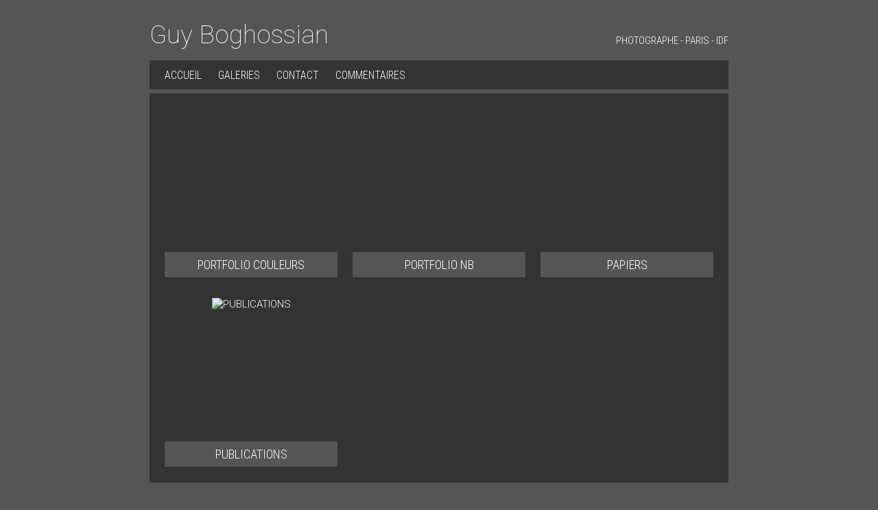

--- FILE ---
content_type: text/html; charset=UTF-8
request_url: https://www.guyboghossianphotographe.fr/galeries/
body_size: 3454
content:
<!DOCTYPE html>
<html>
<head>
<title>Galeries</title>
<meta name="robots" content="noimageai">
<meta charset="UTF-8">
<meta http-equiv="X-UA-Compatible" content="IE=edge">
<meta name="referrer" content="strict-origin-when-cross-origin">
<meta name="viewport" content="width=device-width, initial-scale=1.0">
<link rel="canonical" href="https://www.guyboghossianphotographe.fr/galeries/">
<link rel="preconnect" href="https://fonts.googleapis.com">
<link rel="preconnect" href="https://fonts.gstatic.com" crossorigin>
<link rel="stylesheet" type="text/css" href="https://www.book.fr/templates/css-var/classic-1.css?v=704">
<link rel="stylesheet" type="text/css" href="https://www.book.fr/templates/common.min.css?v=704">
<link rel="stylesheet" type="text/css" href="https://www.book.fr/styles/form.min.css?v=c7">
<link rel="stylesheet" type="text/css" media="(min-width:866px)" href="https://www.book.fr/templates/classic/style.css?v=704">
<link rel="stylesheet" type="text/css" media="(min-width:866px)" href="https://fonts.googleapis.com/css?family=Roboto+Condensed:300,400|Roboto:300,300i,500,500i|Roboto:100&subset=latin-ext&display=swap">
<link rel="stylesheet" type="text/css" media="(max-width:865px)" href="https://www.book.fr/templates/mobile/style.css?v=704">
<link rel="stylesheet" type="text/css" media="(max-width:865px)" href="https://www.book.fr/templates/classic/mobile.css?v=704">
<link rel="stylesheet" type="text/css" media="(max-width:865px)" href="https://fonts.googleapis.com/css?family=Roboto+Condensed:300,400,700|Roboto:300,300i,500,500i&subset=latin-ext&display=swap">
<style>@media (min-width:866px){:root{--fw-regular:300;--fw-bold:500}#header strong{font-family:'Roboto',sans-serif;font-size:2.5em;top:28px;font-weight:100}h1,h2{font-family:'Roboto Condensed',sans-serif}body,h1,.pic_info_bg{background:#555;--iconstroke:#333}h2::before,ul:not([id]) li::before{color:#555}#menu,#corp,#off,#lb,#footer-toplink > div{background-color:#333}.ft-btn,.ft-btn:hover{color:#555}}@media (max-width:865px){body,#lb{background-color:#333;--iconstroke:#333}#header,#footer-toplink > div{background:#555}#menu li{border-color:#333}.ft-btn,.ft-btn:hover{color:#333}}</style>
<link rel="alternate" type="application/rss+xml" title="Galeries" href="/feed/galeries">
<link rel="stylesheet" type="text/css" href="https://www.book.fr/libs/jquery/tooltipster-master-4/css/tooltipster-custom.css?v=c7">
<script type="text/javascript" src="https://www.book.fr/libs/jquery/jquery-3.3.1.min.js"></script>
<script type="text/javascript" src="https://www.book.fr/libs/jquery/tooltipster-master-4/js/tooltipster.bundle.min.js"></script>
<script type="text/javascript" src="https://www.book.fr/js/com.min.js?v=c10"></script>
<script type="text/javascript" src="https://www.book.fr/js/bk.min.js?v=738"></script>
<script type="text/javascript" src="https://www.book.fr/js/zoom.js?v=738"></script>
<script type="text/javascript" src="https://www.book.fr/js/autocomplete.min.js?v=c10"></script>
<script>let MAPBOX_ENDPOINT = "https://www.guyboghossianphotographe.fr/";let MAPBOX_ACCESS_TOKEN = "pk.eyJ1IjoibGVhdGkiLCJhIjoiY2t2cnhmaGkzMnh6dDJvdGtpemlqOHAwcCJ9.ICsA367fLz3InupZmLdNGg";</script>
<script>
const domain = 'https://www.guyboghossianphotographe.fr'; const id = 17882; const share = 1; const lg = 'fr'; const lg_more = 'Plus';
</script>
<meta property="og:title" content="Galeries">
<meta property="og:description" content="...">
<meta property="og:image" content="https://www.guyboghossianphotographe.fr/files/1/17882/g_20_5sgRQhOx5sU8.jpg"><meta property="og:image:width" content="605"><meta property="og:image:height" content="800">
<meta property="og:url" content="https://www.guyboghossianphotographe.fr/galeries/">
<meta property="og:type" content="article">
<meta property="og:site_name" content="guyboghossianphotographe.fr">
<meta name="twitter:card" content="summary_large_image">
<!-- FAVICON -->
<link rel="shortcut icon" href="https://www.book.fr/favicon.ico?v=6">
<link rel="icon" type="image/png" sizes="16x16" href="https://www.book.fr/favicon/favicon-16x16.png?v=6">
<link rel="icon" type="image/png" sizes="32x32" href="https://www.book.fr/favicon/favicon-32x32.png?v=6">
<link rel="apple-touch-icon" sizes="180x180" href="https://www.book.fr/favicon/apple-touch-icon.png?v=6">
<link rel="manifest" href="/favicon/manifest.php?n=Guy+Boghossian&v=2" crossorigin="use-credentials">
<link rel="mask-icon" href="https://www.book.fr/favicon/safari-pinned-tab.svg?v=6" color="#1177aa">
<meta name="msapplication-config" content="https://www.book.fr/favicon/browserconfig.xml?v=6">
<meta name="msapplication-TileColor" content="#000000">
<meta name="theme-color" content="#000000">
<!-- Font Awesome 5.12.2 -->
<script defer src="https://www.book.fr/libs/fontawesome/fontawesome-pro-5.15.2-web/js/brands.js?v=65"></script>
<script defer src="https://www.book.fr/libs/fontawesome/fontawesome-pro-5.15.2-web/js/light.js?v=65"></script>
<script defer src="https://www.book.fr/libs/fontawesome/fontawesome-pro-5.15.2-web/js/regular.js?v=65"></script>
<script defer src="https://www.book.fr/libs/fontawesome/fontawesome-pro-5.15.2-web/js/solid.js?v=65"></script>
<script defer src="https://www.book.fr/libs/fontawesome/fontawesome-pro-5.15.2-web/js/fontawesome.min.js"></script>
<script>var lang_partager = "Partager";</script>
<!-- Mat Modal -->
<link rel="stylesheet" type="text/css" href="https://www.book.fr/libs/mat-modal/style.css?v=c7">
<script type="text/javascript" src="https://www.book.fr/libs/mat-modal/script.js?v=c10"></script>
<!-- Social Share -->
<link rel="stylesheet" type="text/css" href="https://www.book.fr/styles/social-share.css?v=c7">
<script defer src="https://www.book.fr/js/social-share.js?v=c10"></script>
<script>
function addSlImg(i,u,r,h,t){const img=document.createElement('img');img.id='sl';img.src=`/sl.png?i=${i}&u=${u}&r=${r}&h=${h}&t=${t}`;img.setAttribute('importance','high');img.setAttribute('decoding','async');document.body.insertBefore(img,document.body.firstChild)}
document.addEventListener('DOMContentLoaded',function(){addSlImg(17882,'L2dhbGVyaWVzLw%3D%3D','Tg%3D%3D','f5d6bcb72977cee217e0331593e80e0a',1769193920)});
</script>
<!-- API -->
<script src="https://www.youtube.com/iframe_api"></script>
<script src="https://player.vimeo.com/api/player.js"></script>
<script src="https://w.soundcloud.com/player/api.js"></script>
<script src="https://www.book.fr/js/autopause.js?v=5"></script>
</head>
<body id="galeries" class="nojs nocopy fr tclassic a1 b1 c1">
<script>
document.body.className = document.body.className.replace('nojs','js');
document.body.setAttribute('UA',navigator.userAgent);
</script>
<div id="page">
<div id="header">
<div id="titre"><strong><a href="/">Guy Boghossian</a></strong><div id="localisation">PHOTOGRAPHE - PARIS - IDF</div></div>
<div id="menu-bg"><div id="menu-container"><ul id="menu">
<li><a href="/">Accueil</a></li>
<li><a href="/galeries/">Galeries</a></li>
<li><a href="/contact/">Contact</a></li>
<li><a href="/commentaires/">Commentaires</a></li>
</ul></div></div>
<a href="javascript:BlockSwapBook('menu-container');onResizeMenu()" id="menulink"><i class="fas fa-bars"></i></a>
</div>
<div id="corp-bg"><div id="corp"><div id="corp-marge">
<table id="ph_accueil">
<tr>
<td><a href="/galeries/portfolio-couleurs/" id="g1"><div class="img-o p"><div><img src="/files/1/17882/g_10_RgAsshcfpT.jpg" srcset="/files/1/17882/g_10_RgAsshcfpT.jpg 200w,/files/1/17882/g_20_RgAsshcfpT.jpg 586w" sizes="200px" style="margin-top:-9.1%" alt="PORTFOLIO COULEURS"></div></div><h1>PORTFOLIO COULEURS</h1></a><script>$('#g1').tooltipster({content:$('<div class="galp"><div><div class="img-o p"><div><img data-src="/files/1/17882/g_10_wbVbGbX83Cwn.jpg" src="[data-uri]" data-srcset="/files/1/17882/g_10_wbVbGbX83Cwn.jpg 200w,/files/1/17882/g_20_wbVbGbX83Cwn.jpg 600w" data-sizes="120px" style="margin-top:-8.3%" class="lazyload"></div></div><div class="img-o p"><div><img data-src="/files/1/17882/g_10_X2jwrr5LLpST.jpg" src="[data-uri]" data-srcset="/files/1/17882/g_10_X2jwrr5LLpST.jpg 200w,/files/1/17882/g_20_X2jwrr5LLpST.jpg 582w" data-sizes="120px" style="margin-top:-9.4%" class="lazyload"></div></div><div class="img-o l"><div><img data-src="/files/1/17882/g_10_voVCdE0rFh.jpg" src="[data-uri]" data-srcset="/files/1/17882/g_10_voVCdE0rFh.jpg 294w,/files/1/17882/g_20_voVCdE0rFh.jpg 800w" data-sizes="120px" class="lazyload"></div></div></div></div>'),contentCloning:true,delay:70,trigger:'hover',side:'bottom'});</script></td>
<td class="mg"></td><td><a href="/galeries/portfolio-nb/" id="g2"><div class="img-o p"><div><img src="/files/1/17882/g_10_dS1jmJLxVtvo.jpg" srcset="/files/1/17882/g_10_dS1jmJLxVtvo.jpg 200w,/files/1/17882/g_20_dS1jmJLxVtvo.jpg 597w" sizes="200px" style="margin-top:-8.5%" alt="PORTFOLIO NB"></div></div><h1>PORTFOLIO NB</h1></a><script>$('#g2').tooltipster({content:$('<div class="galp"><div><div class="img-o p"><div><img data-src="/files/1/17882/g_10_wdXIB1uQOo.jpg" src="[data-uri]" data-srcset="/files/1/17882/g_10_wdXIB1uQOo.jpg 200w,/files/1/17882/g_20_wdXIB1uQOo.jpg 533w" data-sizes="120px" style="margin-top:-12.5%" class="lazyload"></div></div><div class="img-o p"><div><img data-src="/files/1/17882/g_10_HGMtAgthRq.jpg" src="[data-uri]" data-srcset="/files/1/17882/g_10_HGMtAgthRq.jpg 200w,/files/1/17882/g_20_HGMtAgthRq.jpg 600w" data-sizes="120px" style="margin-top:-8.3%" class="lazyload"></div></div><div class="img-o p"><div><img data-src="/files/1/17882/g_10_dJreDFxTRB.jpg" src="[data-uri]" data-srcset="/files/1/17882/g_10_dJreDFxTRB.jpg 200w,/files/1/17882/g_20_dJreDFxTRB.jpg 586w" data-sizes="120px" style="margin-top:-9.1%" class="lazyload"></div></div></div></div>'),contentCloning:true,delay:70,trigger:'hover',side:'bottom'});</script></td>
<td class="mg"></td><td><a href="/galeries/papiers/" id="g3"><div class="img-o p"><div><img src="/files/1/17882/g_10_M3yKzkPj8F.jpg" srcset="/files/1/17882/g_10_M3yKzkPj8F.jpg 200w,/files/1/17882/g_20_M3yKzkPj8F.jpg 610w" sizes="200px" style="margin-top:-7.8%" alt="PAPIERS"></div></div><h1>PAPIERS</h1></a><script>$('#g3').tooltipster({content:$('<div class="galp"><div><div class="img-o p"><div><img data-src="/files/1/17882/g_10_4kL8Lr75R7.jpg" src="[data-uri]" data-srcset="/files/1/17882/g_10_4kL8Lr75R7.jpg 200w,/files/1/17882/g_20_4kL8Lr75R7.jpg 600w" data-sizes="120px" style="margin-top:-8.3%" class="lazyload"></div></div><div class="img-o p"><div><img data-src="/files/1/17882/g_10_eYdj3xRHW0.jpg" src="[data-uri]" data-srcset="/files/1/17882/g_10_eYdj3xRHW0.jpg 200w,/files/1/17882/g_20_eYdj3xRHW0.jpg 600w" data-sizes="120px" style="margin-top:-8.3%" class="lazyload"></div></div><div class="img-o p"><div><img data-src="/files/1/17882/g_10_MIANrspPmf.jpg" src="[data-uri]" data-srcset="/files/1/17882/g_10_MIANrspPmf.jpg 200w,/files/1/17882/g_20_MIANrspPmf.jpg 531w" data-sizes="120px" style="margin-top:-12.7%" class="lazyload"></div></div></div></div>'),contentCloning:true,delay:70,trigger:'hover',side:'bottom'});</script></td>
</tr>
<tr>
<td><a href="/galeries/publications/" id="g4"><div class="img-o l"><div><img src="/files/1/17882/g_10_bJJGIiVAqGxB.jpg" srcset="/files/1/17882/g_10_bJJGIiVAqGxB.jpg 356w,/files/1/17882/g_20_bJJGIiVAqGxB.jpg 800w" sizes="356px" alt="PUBLICATIONS"></div></div><h1>PUBLICATIONS</h1></a><script>$('#g4').tooltipster({content:$('<div class="galp"><div><div class="img-o p"><div><img data-src="/files/1/17882/g_10_2tp5tuexlk.jpg" src="[data-uri]" data-srcset="/files/1/17882/g_10_2tp5tuexlk.jpg 200w,/files/1/17882/g_20_2tp5tuexlk.jpg 467w" data-sizes="120px" style="margin-top:-4.4%" class="lazyload"></div></div><div class="img-o p"><div><img data-src="/files/1/17882/g_10_a9sEEzxlUY7r.jpg" src="[data-uri]" data-srcset="/files/1/17882/g_10_a9sEEzxlUY7r.jpg 200w,/files/1/17882/g_20_a9sEEzxlUY7r.jpg 605w" data-sizes="120px" style="margin-top:-8.1%" class="lazyload"></div></div><div class="img-o p"><div><img data-src="/files/1/17882/g_10_xd51x81eOT.png" src="[data-uri]" data-srcset="/files/1/17882/g_10_xd51x81eOT.png 200w,/files/1/17882/g_20_xd51x81eOT.png 616w" data-sizes="120px" style="margin-top:-7.5%" class="lazyload"></div></div></div></div>'),contentCloning:true,delay:70,trigger:'hover',side:'bottom'});</script></td>
<td></td></table>
<div id="corp-clear">&nbsp;</div>

</div></div></div>
	
	<div id="footer">
		<div id="footer-bg2">
<div><a id="follow-button" class="ft-btn">Suivre</a><a href="https://www.book.fr/guyboghossian?ref=17882" class="ft-btn"  target="_blank">Flux</a><script>$('#follow-button').click(function() {
        window.location.href = 'https://www.book.fr/fbtn.php?ref=17882&action=1&id=17882&return=https%3A%2F%2Fwww.guyboghossianphotographe.fr%2Fgaleries%2F&go_log=0&t=1769193920&tk=ccbad17adb8a9aaea662d47d28fc4ef0';});</script><a class="social-link" title="Email" href="/contact/"><i class="fa fa-envelope"></i></a></div>						<div>75 302 visiteurs depuis le 02/10/2005</div>
						<div>© 2026 - Powered by <a href="https://www.book.fr/?ref=17882" target="_blank">Book.fr</a>
			</div>
		</div>
	</div>

<!-- Scroll Top -->
<div id="footer-toplink" onclick="Top();" style="cursor:pointer"><div><i class="fas fa-arrow-up fa-lg"></i></div></div>
</div>
<div id="is-mobile"></div>
<script>
initModal();
window.addEventListener('scroll', ShowScrollTop);
hideAnchorsTitle();
hackBkeditImgLink();
NoCopy();
initTooltips();
if ('serviceWorker' in navigator) { navigator.serviceWorker.register('/sw.js'); };
</script>
</body>
</html>


--- FILE ---
content_type: text/css
request_url: https://www.book.fr/templates/classic/mobile.css?v=704
body_size: 11
content:
:root {
	--radius-theme: 2px;
}
/* classic */
body { color: #fdfdfd; --iconfill:currentColor }
#header { color: #eee }
#menu li { border-top-width: 1px; border-top-style: solid }
#menu > .has-submenu > a > span::after { border-color: #fff } /* Menu flèche bas */
.ft-btn { background: #fff }
#com td { border-top: 2px solid rgba(255, 255, 255, .1) }
.btn, #pagination-top a, #pagination-bot a { border: 1px solid var(--color-tone-1); color: #fdfdfd!important; border-radius: 2px }
a, a:hover { color: #fff }
hr { border-top: 2px solid rgba(255, 255, 255, .1) }